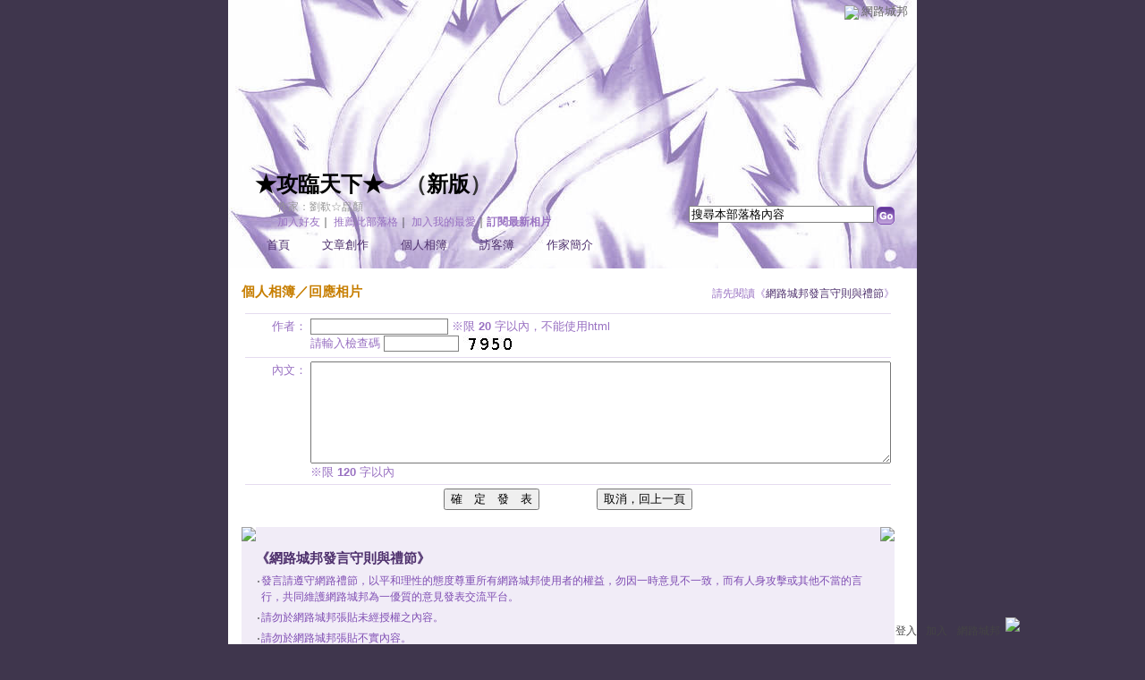

--- FILE ---
content_type: text/css; charset=utf-8
request_url: https://g.udn.com.tw/community/img/css/layout_style092.css
body_size: 2215
content:
@charset "big5";
/* ��Layout�ݷf�tcolor.css���ۧ@�� */

/* ----------�i�I���j���ϡj-------------- */
body {
	text-align: center;/* �~�� */
	background: #3F364D;/* �I���� */
}
#container {
	margin: auto;
	background: #FFFFFF url(http://g.udn.com/community/img/style092/head.jpg) no-repeat center top;/* �I���� */
}


/* ----------�i�зǤ�r�˦��j-------------- */
div, table {
	COLOR: #333333; /* ��r�C�� */
	font-size: 12px; /* ��r�j�p */
}

/* ----------�i�s�Y�϶��j-------------- */
#header {
	height: 300px; /* ���� */
}

/* ----------�i�s�Y�j���u-------------- */
#header_top {
	display: none;
}

/* ----------�i�����@�ξ����C�j-------------- */
#header_top, #header_common_left, #header_common_main, #header_common_main_bg, #header_common_line, #header_common_right{
	visibility: hidden; /* ��ܻP�_�]�w */
}

/* ----------�i�����@�ξ����C�s���j-------------- */
#header_common a {
	color: #4D2F6C;  /* �s����r���C��  */
	text-decoration: none; /* �ƹ�����s���W�ɡA���n���u */
}

/* ----------�i�����@�ξ����C�U�Կ��j-------------- */
.chapter {
	width: 100%; /* �e�� */
	border: 1px solid #CCB8E0; /* �u�� */
	background-color: #F1ECF7; /* �I���� */
}
.chapter-point {
	color: #4D4D4D; /* ��r�C�� */
}
.chapter-line {
	background-color: #E5DBEF; /* ���j�u�C�� */
}

/* ----------�i�����@�ξ����C�j�U�Կ��s��-------------- */
.chapter-text, a.chapter-text:link, a.chapter-text:hover, a.chapter-text:visited {
	color: #4D2F6C; /* �s����r���C�� */
}

/* ----------�i�s�Y�j�s��-------------- */
#header a:link, #header a:visited  {
	text-decoration: none;  /* �s����r���˦� */
}
#header a:hover {
	text-decoration: underline;  /* �ƹ�����W���ɪ��s����r�˦� */
}

/* ----------�i�s�Y�j���xlogo�w��-------------- */
#header_logo {
	position: absolute; /* ����w��(�H"�s�Y�϶�"���W��������I) */
	left: 25px; /* x�y�� */
	top: 223px; /* y�y�� */
	visibility: hidden; /* ��ܻP�_�]�w */
}

/* ----------�i�s�Y�j���x�W��-------------- */
#header_name {
	position: absolute; /* ����w��(�H"�s�Y�϶�"���W��������I) */
	left: 30px; /* x�y�� */
	top: 190px; /* y�y�� */
	font-size: 24px; /* ��r�j�p */
	font-weight: bold; /* ��r���� */
}

/* ----------�i�s�Y�j���x�W�ٳs��-------------- */
#header_name a {
	color: #000000;  /* �s����r���C�� */
}

/* ----------�i�s�Y�j���x²�u���}�P�@�a-------------- */
#header_url {
	position: absolute; /* ����w��(�H"�s�Y�϶�"���W��������I) */
	left: 55px; /* x�y�� */
	top: 223px; /* y�y�� */
}

/* ----------�i�s�Y�j���x²�u���}�P�@�a�s��-------------- */
#header_url a:link, a:visited {
	color: #999999; /* �s����r���C�� */
}
#header_url a:hover {
	color: #666666; /* �ƹ�����W���ɪ��s����r�C�� */
}


/* ----------�i�s�Y�j�[�J�n�͡B���˥����x��...�\��C-------------- */
#header_items {
	position: absolute; /* ����w��(�H"�s�Y�϶�"���W��������I) */
	left: 55px; /* x�y�� */
	top: 240px; /* y�y�� */
}

/* ----------�i�s�Y�j�[�J�n�͡B���˥����x��...�\��C�s��-------------- */
#header_items a {
	color: #9971C2; /* �s����r���C�� */
}
#header_items a:hover {
	color: #C77E00; /* �ƹ�����W���ɪ��s����r�C�� */
}

/* ----------�i�s�Y�j�j�M�϶�-------------- */
#header_search {
	position: absolute; /* ����w��(�H"�s�Y�϶�"���W��������I) */
	right: 25px; /* x�y�� */
	top: 230px; /* y�y�� */
}
.inputbox { /* ��r��J�� */
	BORDER-RIGHT: #808080 1px solid;
	BORDER-TOP: #808080 1px solid;
	BORDER-LEFT: #808080 1px solid;
	BORDER-BOTTOM: #808080 1px solid;
}


/* ----------�i���x��D���j-------------- */
/* ���x��D��檺���u */
#header_menus_line {
	display: none;
}
/* ���x��D��檺�w�� */
#header_menus {
	position: absolute; /* ����w��(�H"�s�Y�϶�"���W��������I) */
	left: 25px; /* x�y�� */
	top: 265px; /* y�y�� */
}
/* ���x��D��檺�϶��]�w */
#header_menus ul {
	list-style: none; /* ���C���˦� */
	margin: 0px; /* ��ɪ����Z */
	padding: 0px; /* ���������Z */
}
/* ���x��D��檺���س]�w */
#header_menus li {
	display: inline; /* � */
	padding-top: 6px; /* �W�������Z */
	padding-right: 15px; /* �k�������Z(�p�ϥܻP�ﶵ��r�����Z�վA) */
	height: 30px;
}

/* ----------�i���x��D���j�p�ϥܡ]���󴫤p�ϥܡA�Эק�url�����ɩҦb�a������s���^-------------- */
#home , #article , #photo , #gbook , #profile , #manage {
	background: url(http://g.udn.com/community/img/style092/menu_icon.gif) no-repeat left 3px;
	display: block;
}

/* ----------�i���x��D���j�s��-------------- */
#header_menus li a {
	color: #4D2F6C; /* �s����r���C�� */
	font-size: 13px; /* �s����r���j�p */
	padding-left: 18px; /* ���������Z */
}
#header_menus a:hover {
	color: #C77E00; /* �ƹ�����W���ɪ��s����r�C�� */
}


/* --------------�i���������C�j�]�p�ݧ��B�ʩw�����P���e�϶��t�X�^------------- */
/* ���������C�϶� */
#sidebar {
	float: left; /* �a���B�ʩw�� */
}
/* ���������C�϶��~�� */
#sidebar table {
    position:relative !important;
    margin: auto !important;
}
/* ���������C�j�I�� */
.sidebar-bg {
	background-color: transparent; /* �I���� */
}
/* ���������C�϶��I�� */
.sidebar-panel-bg {
	background-color: transparent; /* �I���� */
	background: url(http://g.udn.com/community/img/style092/sidebar.gif) no-repeat left 2px top; /* �I���Ϥ� */
}
/* ���������C�϶���r */
.panel-topic 
{
	padding-left: 2px !important;
	color:  !important;/* ��r�C�� */
	vertical-align: top;
	text-indent: 27px;
	font-size: 15px;
}

/* -----------------�i���e�ϡj�]�p�ݧ��B�ʩw�����P���������C�϶��t�X�^--------------------- */
/* ���e�϶� */
#content {
	float: left; /* �a���B�ʩw�� */
}

/* ����j���D */
#content .main-topic {
	color: #C77E00; /* ��r�C�� */
	font-weight: bold; /* ��r���� */
}
#content a.main-topic:link {
	color: #C77E00; /* �s����r���C�� */
	text-decoration: none; /* �s����r���˦� */
	font-weight: bold; /* �s����r���� */
}
#content a.main-topic:visited  {
	color: #C77E00; /* �s����r���C�� */
	text-decoration: none; /* �s����r���˦� */
	font-weight: bold; /* �s����r���� */
}
/* �`��j���D */
#content .main-title {
	color: #4D2F6C; /* ��r�C�� */
}
#content a.main-title:link, #content a.main-title:visited {
	text-decoration: none; /* �s����r���˦� */
}
#content a.main-title:hover {
	color: #C77E00;  /* �ƹ�����W���ɪ��s����r�C�� */
}
/* ���СB���� */
#content .main-text {
	color: #9971C2; /* ��r�C�� */
}
#content a.main-text:link, #content a.main-text:visited {
	color: #666666; /* �s����r���C�� */
	text-decoration: none; /* �s����r���˦� */
}
#content a.main-text:hover {
	color: #333333;  /* �ƹ�����W���ɪ��s����r�C�� */
}

/* --------------�i�ӤH��ï�j------------- */
/* ��ï�˦� */
.photo_album { 
 width: 140px; /* �e�� */
 height: 140px; /* ���� */
 text-align: center;  /* �ۤ������~�� */
 vertical-align: middle;  /* �ۤ������~�� */
 background: url(http://g.udn.com/community/img/user_all/photo_album.gif) no-repeat; /* �I���� */
}
#photo_album_list {
 list-style: none; /* ���C���˦��G�L */
 margin: 0px; /* ��ɪ����Z */
 padding: 0px; /* ���Z */
}
#photo_album_list li {
 margin: auto;
 padding: 5px 20px; /* �ۮض��Z */
 display: inline; /* ��ƦC */
 float: left; /* �a���B�ʩw�� */
 width: 140px; /* �����D���ΡA���P��ï�ؤ@�˼e */
 height: 280px; /* �վA���D���� */
 table-layout:fixed; /* �j��� */
 word-wrap:break-word; /* �j��� */
 word-break:keep-all; /* �j��� */
}
/* �ۤ��˦� */
.photo_picture { 
 width: 140px; /* �e�� */
 height: 144px; /* ���� */
 text-align: center; /* �ۤ������~�� */
 vertical-align: middle; /* �ۤ������~�� */
 background: url(http://g.udn.com/community/img/user_all/photo_picture.gif) no-repeat; /* �I���� */
}
#photo_picture_list {
 list-style: none; /* ���C���˦��G�L */
 margin: 0px; /* ��ɪ����Z */
 padding: 0px; /* ���Z */
}
#photo_picture_list li {
 margin: auto; /* ��ɪ����Z */
 padding: 5px 3px; /* �ۮض��Z */
 display: inline; /* ��ƦC */
 float: left; /* �a���B�ʩw�� */
 width: 140px; /* �����D���ΡA���P�ۤ��ؤ@�˼e */
 height: 240px; /* �վA���D���� */
 table-layout:fixed; /* �j��� */
 word-wrap:break-word; /* �j��� */
 word-break:keep-all; /* �j��� */
} 


/* --------------�i�X��ï�j------------- */
/* �^�Ъ��Y�� */
.gbook-title {
	color:#FFFFFF; /* ��r�C�� */
	background-color: #B395D2; /* �I���C�� */
	padding: 10px 10px 0px; /* ���Z */
}
/* �^�Ф��e�� */
.gbook-content {
	color: #9971C2; /* ��r�C�� */
	background-color: #FFFFFF; /* �I���C�� */
	padding: 5px 10px 5px; /* ���Z */
	margin: 10px; /* ���Z */
}
/* �^�а϶��I�� */
.gbook-bg {
	background-color: #B395D2; /* �I���C�� */
}

/* ----------�i�����j-------------- */
 #footer {
	background: #FFFFFF;
}










